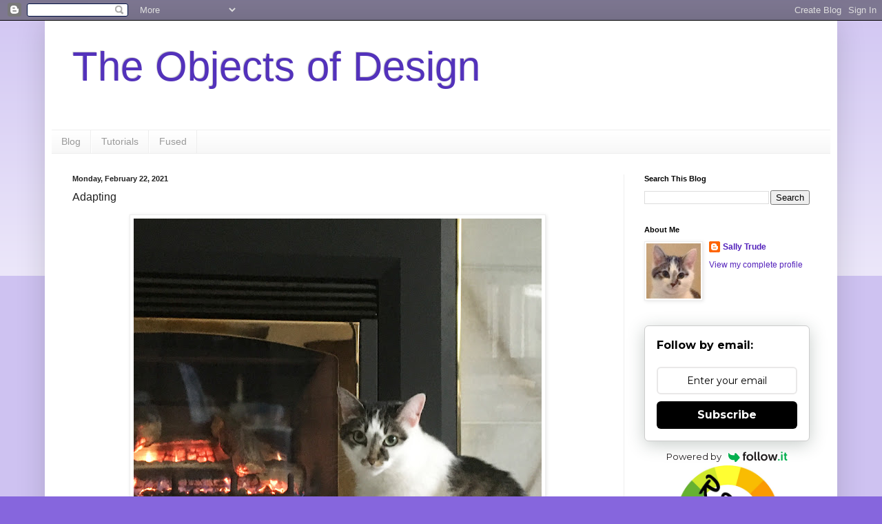

--- FILE ---
content_type: text/plain
request_url: https://www.google-analytics.com/j/collect?v=1&_v=j102&a=754942353&t=pageview&_s=1&dl=https%3A%2F%2Ftheobjectsofdesign.blogspot.com%2F2021%2F02%2Fadapting.html%3FshowComment%3D1614081412871&ul=en-us%40posix&dt=The%20Objects%20of%20Design%3A%20Adapting&sr=1280x720&vp=1280x720&_u=IEBAAEABAAAAACAAI~&jid=1834771834&gjid=1067435004&cid=272232108.1769748803&tid=UA-89287063-1&_gid=1948453339.1769748803&_r=1&_slc=1&z=1940858390
body_size: -456
content:
2,cG-GFDFGSXGHF